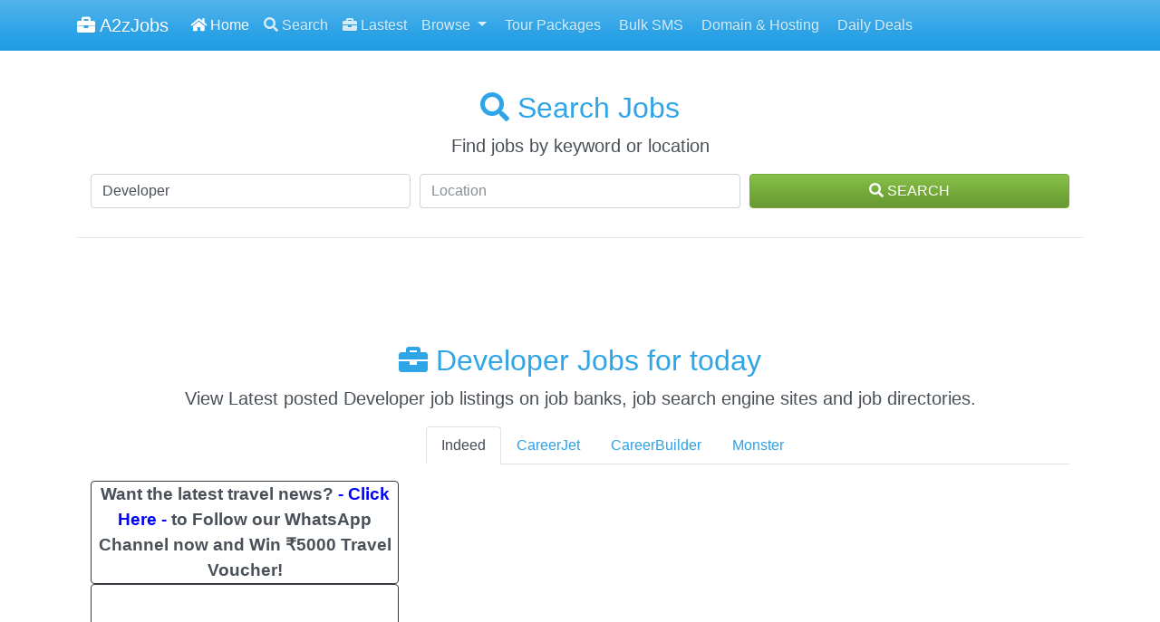

--- FILE ---
content_type: text/html; charset=UTF-8
request_url: https://www.a2zjobs.in/CH/
body_size: 15855
content:
<!DOCTYPE html>
<html lang="en">
    <head>
    <base href="https://www.a2zjobs.in" />
    <meta http-equiv="Content-Type" content="text/html; charset=UTF-8">
    <meta charset="utf-8">
	<meta name="robots" content="all">
    <meta name="viewport" content="width=device-width, initial-scale=1.0">
    <meta name="description" content="A2zJobs is an automatic job search engine and aggregator thats find all the latest jobs on all major job sites. Job search made simple with A2zJobs - Developer Jobs - Switzerland"  />
    <title>Developer Jobs - Jobs search engine Switzerland</title>
        <link id="theme_switcher" href="https://www.a2zjobs.in/assets/themes/cerulean/bootstrap.min.css" rel="stylesheet">
        <link href="https://www.a2zjobs.in/assets/css/app.css" rel="stylesheet">
    <link rel="stylesheet" href="https://use.fontawesome.com/releases/v5.6.3/css/all.css" integrity="sha384-UHRtZLI+pbxtHCWp1t77Bi1L4ZtiqrqD80Kn4Z8NTSRyMA2Fd33n5dQ8lWUE00s/" crossorigin="anonymous">
    <script src="https://www.a2zjobs.in/assets/js/jquery.min.js" type="d06f4972a569518dc2c98d22-text/javascript"></script>
    <script type="d06f4972a569518dc2c98d22-text/javascript" src="https://www.a2zjobs.in/assets/js/spin.min.js"></script>
    <script type="d06f4972a569518dc2c98d22-text/javascript" src="https://www.a2zjobs.in/assets/js/iosOverlay.js"></script>
    <script type="d06f4972a569518dc2c98d22-text/javascript" src="https://gdc.indeed.com/ads/apiresults.js"></script>
    <!-- Favorite and ios icons -->
    <link rel="shortcut icon" href="https://www.a2zjobs.in/assets/img/ico/favicon.ico">
    <link rel="apple-touch-icon" href="https://www.a2zjobs.in/assets/img/ico/icon.png" />
    <link rel="apple-touch-icon" sizes="72x72" href="https://www.a2zjobs.in/assets/img/ico/icon-72.png" />
    <link rel="apple-touch-icon" sizes="114x114" href="https://www.a2zjobs.in/assets/img/ico/icon2x.png" />
    <link rel="apple-touch-icon" sizes="144x144" href="https://www.a2zjobs.in/assets/img/ico/icon-722x.png" />

    <meta property="og:title" content="Best Free Job Search Engine of India"/>
    <meta property="og:description" content="Start Your Job Search With millions of Jobs From All Over The Web! Search Faster, Better & Smarter at A2zJobs" />
    <meta property="og:url" content=" https://www.a2zjobs.in" />
    <meta property="og:site_name" content="A2zJobs"/>
    <meta property="og:image" content="http://www.a2zjobs.in/job-search.jpg" />
    <meta property="og:image:secure_url" content="https://www.a2zjobs.in/job-search.jpg" />
    <meta property="og:image:type" content="image/jpeg" />
    <meta property="og:image:width" content="400" />
    <meta property="og:image:height" content="266" />
    <meta property="og:type" content="website"/>
    
<script type="d06f4972a569518dc2c98d22-text/javascript">
  (function(i,s,o,g,r,a,m){i['GoogleAnalyticsObject']=r;i[r]=i[r]||function(){
  (i[r].q=i[r].q||[]).push(arguments)},i[r].l=1*new Date();a=s.createElement(o),
  m=s.getElementsByTagName(o)[0];a.async=1;a.src=g;m.parentNode.insertBefore(a,m)
  })(window,document,'script','//www.google-analytics.com/analytics.js','ga');

  ga('create', 'UA-27569841-5', 'auto');
  ga('send', 'pageview');

</script>

</head>
<body data-spy="scroll" data-target=".navbar" >

<nav class="navbar navbar-expand-lg fixed-top navbar-dark bg-primary">
        <div class="container">
		   <a class="navbar-brand" href="https://www.a2zjobs.in"><i class="fa fa-briefcase"></i> A2zJobs</a>

              <!-- Brand and toggle get grouped for better mobile display -->
                <button type="button" class="navbar-toggler" data-toggle="collapse" data-target=".navbar-ex1-collapse" aria-label="Toggle navigation">
					  <span class="navbar-toggler-icon"></span>
                </button>
              <!-- Collect the nav links, forms, and other content for toggling -->
            <div class="collapse navbar-collapse navbar-ex1-collapse">
                <ul class="navbar-nav">
                    <li class="nav-item active"><a class="nav-link" href="https://www.a2zjobs.in"><i class="fa fa-home"></i> Home</a></li>
                    <li class="nav-item"><a class="nav-link" href="https://www.a2zjobs.in/CH/#search"><i class="fas fa-search"></i> Search</a></li>
                    <li class="nav-item"><a class="nav-link" href="#jobresults"><i class="fa fa-briefcase"></i> Lastest</a></li>
                    <li class="nav-item dropdown">
                        <a href="#" class="nav-link dropdown-toggle" data-toggle="dropdown">Browse <span class="caret"></span></a>
                        <div class="dropdown-menu" aria-labelledby="browse">

							<a class="dropdown-item" href="https://www.a2zjobs.in/CH/#browse"><i class="fa fa-th-large"></i> Browse</a>
							<div class="dropdown-divider"></div>
							<a class="dropdown-item" href="https://www.a2zjobs.in/CH/#categories"><i class="fa fa-th-large"></i> Categories</a>							<a class="dropdown-item" href="https://www.a2zjobs.in/CH/#locations"><i class="fas fa-map-marker-alt"></i> Locations</a>
                        </div>
                    </li>
                    <li class="nav-item"><a class="nav-link" href="https://travelfromindia.com/category/tour-packages" data-toggle="modal" target="_new"><i class="fa fa-info-sign"></i> Tour Packages</a></li>
                    <li class="nav-item"><a class="nav-link" href="https://smspack.net/" data-toggle="modal" target="_new"><i class="fa fa-info-sign"></i> Bulk SMS</a></li>
                    <li class="nav-item"><a class="nav-link" href="https://fasttreck.com/" data-toggle="modal" target="_new"><i class="fa fa-info-sign"></i> Domain & Hosting</a></li>
                    <li class="nav-item"><a class="nav-link" href="https://savefree.in/" data-toggle="modal" target="_new"><i class="fa fa-info-sign"></i> Daily Deals</a></li>
                </ul>



                <ul class="nav navbar-nav ml-auto">
	                
               		 
                                    </ul>



            </div>
            <!-- /.navbar-collapse -->
        </div>
    </nav>
        
	
	<div class="container">
	
    <!-- SEARCHBOX -->
    <section id="search">
            <div class="row">
				<div class="col-lg-12 text-center">
					<h2><i class="fa fa-search"></i> Search Jobs</h2>
					<p class="lead"> Find jobs by keyword or location </p>
					<!-- search form -->
					<div class="col-sm-12 col-lg-12">

							<form role="form" action="">
							<div class="form-row">

							  <div class="form-group col-md-4">
								<input type="text" class="form-control input-lg" name="keyword" value="Developer" id="q" placeholder="Search">
							  </div>

							  <div class="form-group col-md-4">
								<input type="text" class="form-control input-lg" name="job_location" value="" id="loc" placeholder="Location">
							  </div>

							  <div class="form-group col-md-4">
							  <button type="submit" class="btn btn-success btn-block"><i class="fas fa-search"></i> SEARCH</button>
							  </div>


							  </div>
							</form>
							<!-- /search form -->

					</div>
					<hr>
				
			</div>
        </div>
    </section>
    <!-- / SEARCHBOX -->


    <!--  SEARCHRESULTS -->
    <section id="jobresults" class="results">
        <div class="container">
            <div class="row">
                <div class="page-header text-center col-sm-12 col-lg-12">

                    <h2><i class="fa fa-briefcase"></i> Developer Jobs for today </h2>

                    <p class="lead">View Latest posted Developer job listings on job banks, job search engine sites and job directories.</p>
                </div>
            </div>


            
    
                            

					<div class="row">

	   					<!-- SIDEBAR -->					
						<div class="col-md-4 float-right" id="sidebar">


    <!-- SALARY CHECK WIDGET-->
		

<div class="card border-dark mb-12 d-none d-lg-block sidebar-element">
<div align="center"><big><b>Want the latest travel news? <a target="_blank" href="https://whatsapp.com/channel/0029VbBJBQP1t90iGsftWS2J"><font color="blue">- Click Here -</font></a> to Follow our WhatsApp Channel now and Win ₹5000 Travel Voucher!</b></big></div>
</div>

		    <!-- / SALARY CHECK WIDGET-->

    <!-- ADS -->
    <div class="card border-dark col-lg-12 text-center sticky d-none d-sm-block">
			<div align="center"><big><b>Join our WhatsApp Community to receive travel deals, free stays, and special offers! <a target="_blank" href="https://chat.whatsapp.com/Iduu1ZqJnFqLeeO1VEOYYZ"><font color="blue">- Join Now -</font></a></b></big></div>
    </div>
    <!-- / ADS-->


						</div>
	   					<!-- / SIDEBAR -->	


			<!-- SEARCH ITEMS-->

					<div class="tabbable col-md-8" id="myTabs">
                      <ul class="nav nav-tabs">
                                                <li class="nav-item">
							<a class="nav-link" href="#tab0" data-toggle="tab" title="Indeed">Indeed</a>
						</li>
                                                <li class="nav-item">
							<a class="nav-link" href="#tab1" data-toggle="tab" title="CareerJet">CareerJet</a>
						</li>
                                                <li class="nav-item">
							<a class="nav-link" href="#tab2" data-toggle="tab" title="CareerBuilder">CareerBuilder</a>
						</li>
                                                <li class="nav-item">
							<a class="nav-link" href="#tab3" data-toggle="tab" title="Monster">Monster</a>
						</li>
                                              </ul>
                    <div class="tab-content">
                                                <div role="tabpanel" class="tab-pane" id="tab0"></div>
                                                <div role="tabpanel" class="tab-pane" id="tab1"></div>
                                                <div role="tabpanel" class="tab-pane" id="tab2"></div>
                                                <div role="tabpanel" class="tab-pane" id="tab3"></div>
                                            </div>
                </div>
                <script type="d06f4972a569518dc2c98d22-text/javascript">
                    var opts = {
                        lines: 13, // The number of lines to draw
                        length: 11, // The length of each line
                        width: 5, // The line thickness
                        radius: 17, // The radius of the inner circle
                        corners: 1, // Corner roundness (0..1)
                        rotate: 0, // The rotation offset
                        color: '#FFF', // #rgb or #rrggbb
                        speed: 1, // Rounds per second
                        trail: 60, // Afterglow percentage
                        shadow: false, // Whether to render a shadow
                        hwaccel: false, // Whether to use hardware acceleration
                        className: 'spinner', // The CSS class to assign to the spinner
                        zIndex: 2e9, // The z-index (defaults to 2000000000)
                        top: 'auto', // Top position relative to parent in px
                        left: 'auto' // Left position relative to parent in px
                    };
                    var target = document.createElement("div");
                    document.body.appendChild(target);
                    var spinner = new Spinner(opts).spin(target);
                    var overlay = iosOverlay({
                        text: "Loading",
                        spinner: spinner
                    });

                    var numfeed = 4;
                                            if ( --numfeed == 0 ){
                                overlay.hide();
                            }
                                                    try{
                                var div = document.createElement("div");
                                div_innerHTML = '<a class="jobtitle" href="https://jobviewtrack.com/v2/[base64]" rel="nofollow" target="_blank"  >Expert Data Virtualization</a>';
                                var timestamp = new Date('Thu, 29 Jan 2026 08:47:24 GMT').getDate();
                                div_innerHTML += '<p class="clearfix source"><span class="badge badge-pill badge-success"> CareerJet</span> <i class="far fa-clock"></i> Published on <span class="realdate">Thu, 29 Jan 2026 08:47:24 GMT</span></p>';
                                                                div_innerHTML += "<p>©e en production sur Denodo.   Certification Denodo (<b>Developer</b> et/ou Administrator) fortement apprÃ©ciÃ©e.   CompÃ©tences techniques...</p><hr/>";
                                div.innerHTML = div_innerHTML;
                                jQuery(div).appendTo('#tab1');
                                
                            } catch(e){
                                console.log && console.log(e);
                            }
                                                        try{
                                var div = document.createElement("div");
                                div_innerHTML = '<a class="jobtitle" href="https://jobviewtrack.com/v2/[base64]" rel="nofollow" target="_blank"  >Android Engineer</a>';
                                var timestamp = new Date('Thu, 29 Jan 2026 08:40:23 GMT').getDate();
                                div_innerHTML += '<p class="clearfix source"><span class="badge badge-pill badge-success"> CareerJet</span> <i class="far fa-clock"></i> Published on <span class="realdate">Thu, 29 Jan 2026 08:40:23 GMT</span></p>';
                                                                div_innerHTML += "<p>Als Android <b>Developer</b> bist du zusammen mit deinen Mitstreiter:innen verantwortlich für alles... Technologien der Android-Welt. Wir suchen erfahrene <b>Developer</b>, die sich bereits in der Android Welt auskennen und für die «Shared...</p><hr/>";
                                div.innerHTML = div_innerHTML;
                                jQuery(div).appendTo('#tab1');
                                
                            } catch(e){
                                console.log && console.log(e);
                            }
                                                        try{
                                var div = document.createElement("div");
                                div_innerHTML = '<a class="jobtitle" href="https://jobviewtrack.com/v2/[base64]" rel="nofollow" target="_blank"  >IT Software Developer .NET / C# m/w (80-100%)</a>';
                                var timestamp = new Date('Thu, 29 Jan 2026 08:35:46 GMT').getDate();
                                div_innerHTML += '<p class="clearfix source"><span class="badge badge-pill badge-success"> CareerJet</span> <i class="far fa-clock"></i> Published on <span class="realdate">Thu, 29 Jan 2026 08:35:46 GMT</span></p>';
                                                                div_innerHTML += "<p>Im Auftrag eines Kunden suchen wir einen Software <b>Developer</b> im .Net und C# Umfeld. Die Unternehmung ist im Online...</p><hr/>";
                                div.innerHTML = div_innerHTML;
                                jQuery(div).appendTo('#tab1');
                                
                            } catch(e){
                                console.log && console.log(e);
                            }
                                                        try{
                                var div = document.createElement("div");
                                div_innerHTML = '<a class="jobtitle" href="https://jobviewtrack.com/v2/[base64]" rel="nofollow" target="_blank"  >SAP Senior S/4HANA Entwickler / Developer (w/m/d)</a>';
                                var timestamp = new Date('Thu, 29 Jan 2026 07:14:32 GMT').getDate();
                                div_innerHTML += '<p class="clearfix source"><span class="badge badge-pill badge-success"> CareerJet</span> <i class="far fa-clock"></i> Published on <span class="realdate">Thu, 29 Jan 2026 07:14:32 GMT</span></p>';
                                                                div_innerHTML += "<p>Empowering you – to ignite your passion for technology!   Als Teil der globalen NTT DATA Gruppe, einem der Top IT-Dienstleister weltweit, stehen wir für unser offenes und nachhaltiges Handeln. Mehr als 16.700 Mitarbeitende aus über 90 Natio...</p><hr/>";
                                div.innerHTML = div_innerHTML;
                                jQuery(div).appendTo('#tab1');
                                
                            } catch(e){
                                console.log && console.log(e);
                            }
                                                        try{
                                var div = document.createElement("div");
                                div_innerHTML = '<a class="jobtitle" href="https://jobviewtrack.com/v2/[base64]" rel="nofollow" target="_blank"  >Lead Developer Digital Health (all genders)</a>';
                                var timestamp = new Date('Thu, 29 Jan 2026 06:38:45 GMT').getDate();
                                div_innerHTML += '<p class="clearfix source"><span class="badge badge-pill badge-success"> CareerJet</span> <i class="far fa-clock"></i> Published on <span class="realdate">Thu, 29 Jan 2026 06:38:45 GMT</span></p>';
                                                                div_innerHTML += "<p>    Degree in computer science or comparable qualification and practical experience as Lead <b>Developer</b> or Senior Software Engineer...</p><hr/>";
                                div.innerHTML = div_innerHTML;
                                jQuery(div).appendTo('#tab1');
                                
                            } catch(e){
                                console.log && console.log(e);
                            }
                                                        try{
                                var div = document.createElement("div");
                                div_innerHTML = '<a class="jobtitle" href="https://jobviewtrack.com/v2/[base64]" rel="nofollow" target="_blank"  >Technical Specialist Purity & Cleaning</a>';
                                var timestamp = new Date('Thu, 29 Jan 2026 06:37:09 GMT').getDate();
                                div_innerHTML += '<p class="clearfix source"><span class="badge badge-pill badge-success"> CareerJet</span> <i class="far fa-clock"></i> Published on <span class="realdate">Thu, 29 Jan 2026 06:37:09 GMT</span></p>';
                                                                div_innerHTML += "<p>, VAT has grown to become the leading international <b>developer</b>, manufacturer and supplier of high-performance high-end vacuum...</p><hr/>";
                                div.innerHTML = div_innerHTML;
                                jQuery(div).appendTo('#tab1');
                                
                            } catch(e){
                                console.log && console.log(e);
                            }
                                                        try{
                                var div = document.createElement("div");
                                div_innerHTML = '<a class="jobtitle" href="https://jobviewtrack.com/v2/[base64]" rel="nofollow" target="_blank"  >Senior ProServe Cloud Architect, Healthcare and Life Sciences (HCLS) , HCLS, AWSI Sales</a>';
                                var timestamp = new Date('Thu, 29 Jan 2026 06:36:00 GMT').getDate();
                                div_innerHTML += '<p class="clearfix source"><span class="badge badge-pill badge-success"> CareerJet</span> <i class="far fa-clock"></i> Published on <span class="realdate">Thu, 29 Jan 2026 06:36:00 GMT</span></p>';
                                                                div_innerHTML += "<p> Solutions Architect - Professional, and AWS Certified Generative AI <b>Developer</b> - Professional or AWS Certified Machine Learning...</p><hr/>";
                                div.innerHTML = div_innerHTML;
                                jQuery(div).appendTo('#tab1');
                                
                            } catch(e){
                                console.log && console.log(e);
                            }
                                                        try{
                                var div = document.createElement("div");
                                div_innerHTML = '<a class="jobtitle" href="https://jobviewtrack.com/v2/[base64]" rel="nofollow" target="_blank"  >Technical Architect Digital Health</a>';
                                var timestamp = new Date('Thu, 29 Jan 2026 06:34:05 GMT').getDate();
                                div_innerHTML += '<p class="clearfix source"><span class="badge badge-pill badge-success"> CareerJet</span> <i class="far fa-clock"></i> Published on <span class="realdate">Thu, 29 Jan 2026 06:34:05 GMT</span></p>';
                                                                div_innerHTML += "<p>.    VOTRE PROFIL    Diplôme en informatique ou qualification équivalente et expérience pratique en tant que Lead <b>Developer</b> ou architecte...</p><hr/>";
                                div.innerHTML = div_innerHTML;
                                jQuery(div).appendTo('#tab1');
                                
                            } catch(e){
                                console.log && console.log(e);
                            }
                                                        try{
                                var div = document.createElement("div");
                                div_innerHTML = '<a class="jobtitle" href="https://jobviewtrack.com/v2/[base64]" rel="nofollow" target="_blank"  >Platform Consultant LowCode-BPMN-AI</a>';
                                var timestamp = new Date('Thu, 29 Jan 2026 06:29:10 GMT').getDate();
                                div_innerHTML += '<p class="clearfix source"><span class="badge badge-pill badge-success"> CareerJet</span> <i class="far fa-clock"></i> Published on <span class="realdate">Thu, 29 Jan 2026 06:29:10 GMT</span></p>';
                                                                div_innerHTML += "<p>, and interoperability.  Mandatory certifications: Mendix Rapid <b>Developer</b>, n8n Level 1 Certification, OutSystems Associate <b>Developer</b>...</p><hr/>";
                                div.innerHTML = div_innerHTML;
                                jQuery(div).appendTo('#tab1');
                                
                            } catch(e){
                                console.log && console.log(e);
                            }
                                                        try{
                                var div = document.createElement("div");
                                div_innerHTML = '<a class="jobtitle" href="https://jobviewtrack.com/v2/[base64]" rel="nofollow" target="_blank"  >Application Developer Java 80 - 100%</a>';
                                var timestamp = new Date('Thu, 29 Jan 2026 05:45:38 GMT').getDate();
                                div_innerHTML += '<p class="clearfix source"><span class="badge badge-pill badge-success"> CareerJet</span> <i class="far fa-clock"></i> Published on <span class="realdate">Thu, 29 Jan 2026 05:45:38 GMT</span></p>';
                                                                div_innerHTML += "<p>!   Senden   Die E-Mail wurde erfolgreich versendet   Fehler beim Senden einer E-Mail   Application <b>Developer</b> Java 80 - 100... und hilf uns, weiterhin Kundenerlebnisse zu schaffen! Ein Job bei Fust, und es läuft!   Application <b>Developer</b> Java 80 - 100...</p><hr/>";
                                div.innerHTML = div_innerHTML;
                                jQuery(div).appendTo('#tab1');
                                
                            } catch(e){
                                console.log && console.log(e);
                            }
                                                        try{
                                var div = document.createElement("div");
                                div_innerHTML = '<a class="jobtitle" href="https://jobviewtrack.com/v2/[base64]" rel="nofollow" target="_blank"  >Business Developer Value Added Services (w/​m/​d)</a>';
                                var timestamp = new Date('Thu, 29 Jan 2026 05:09:05 GMT').getDate();
                                div_innerHTML += '<p class="clearfix source"><span class="badge badge-pill badge-success"> CareerJet</span> <i class="far fa-clock"></i> Published on <span class="realdate">Thu, 29 Jan 2026 05:09:05 GMT</span></p>';
                                                                div_innerHTML += "<p>Unsere Kund*innen buchen jedes Jahr bei zahlreichen Produkten eine Versicherung oder Garantieerweiterung dazu, damit sie im Schadensfall gut abgesichert sind. Eine attraktive Preisgestaltung, ein innovatives Dienstleistungsangebot sowie ein...</p><hr/>";
                                div.innerHTML = div_innerHTML;
                                jQuery(div).appendTo('#tab1');
                                
                            } catch(e){
                                console.log && console.log(e);
                            }
                                                        try{
                                var div = document.createElement("div");
                                div_innerHTML = '<a class="jobtitle" href="https://jobviewtrack.com/v2/[base64]" rel="nofollow" target="_blank"  >Software Engineer – 3D ArcGIS Maps SDK for JavaScript</a>';
                                var timestamp = new Date('Thu, 29 Jan 2026 04:47:31 GMT').getDate();
                                div_innerHTML += '<p class="clearfix source"><span class="badge badge-pill badge-success"> CareerJet</span> <i class="far fa-clock"></i> Published on <span class="realdate">Thu, 29 Jan 2026 04:47:31 GMT</span></p>';
                                                                div_innerHTML += "<p> a skilled software engineer on our Experience team with a strong focus on 3D <b>developer</b> and user experience. As a JavaScript.../TypeScript <b>developer</b>, you can expect to work on designing and building software that is both easy to use and expressive, enabling...</p><hr/>";
                                div.innerHTML = div_innerHTML;
                                jQuery(div).appendTo('#tab1');
                                
                            } catch(e){
                                console.log && console.log(e);
                            }
                                                        try{
                                var div = document.createElement("div");
                                div_innerHTML = '<a class="jobtitle" href="https://jobviewtrack.com/v2/[base64]" rel="nofollow" target="_blank"  >Automation Tech Consultant UiPath (all genders)</a>';
                                var timestamp = new Date('Thu, 29 Jan 2026 04:16:18 GMT').getDate();
                                div_innerHTML += '<p class="clearfix source"><span class="badge badge-pill badge-success"> CareerJet</span> <i class="far fa-clock"></i> Published on <span class="realdate">Thu, 29 Jan 2026 04:16:18 GMT</span></p>';
                                                                div_innerHTML += "<p> and either German (C1) or French (C1) depending on location.    A plus  UiPath Automation <b>Developer</b> Professional or Automation Business...</p><hr/>";
                                div.innerHTML = div_innerHTML;
                                jQuery(div).appendTo('#tab1');
                                
                            } catch(e){
                                console.log && console.log(e);
                            }
                                                        try{
                                var div = document.createElement("div");
                                div_innerHTML = '<a class="jobtitle" href="https://jobviewtrack.com/v2/[base64]" rel="nofollow" target="_blank"  >Lead Developer Digital Health (all genders)</a>';
                                var timestamp = new Date('Thu, 29 Jan 2026 03:45:23 GMT').getDate();
                                div_innerHTML += '<p class="clearfix source"><span class="badge badge-pill badge-success"> CareerJet</span> <i class="far fa-clock"></i> Published on <span class="realdate">Thu, 29 Jan 2026 03:45:23 GMT</span></p>';
                                                                div_innerHTML += "<p> Qualifikation sowie praktische Erfahrung als Lead <b>Developer</b> oder Senior Software Engineer  Expertenwissen in Java; jede weitere...</p><hr/>";
                                div.innerHTML = div_innerHTML;
                                jQuery(div).appendTo('#tab1');
                                
                            } catch(e){
                                console.log && console.log(e);
                            }
                                                        try{
                                var div = document.createElement("div");
                                div_innerHTML = '<a class="jobtitle" href="https://jobviewtrack.com/v2/[base64]" rel="nofollow" target="_blank"  >Snowflake Data Architect (all genders)</a>';
                                var timestamp = new Date('Thu, 29 Jan 2026 03:36:29 GMT').getDate();
                                div_innerHTML += '<p class="clearfix source"><span class="badge badge-pill badge-success"> CareerJet</span> <i class="far fa-clock"></i> Published on <span class="realdate">Thu, 29 Jan 2026 03:36:29 GMT</span></p>';
                                                                div_innerHTML += "<p> aktiv mit - als Architect, Lead <b>Developer</b> oder Product Owner.  Aktiv im Presales mitwirken: In Angeboten...</p><hr/>";
                                div.innerHTML = div_innerHTML;
                                jQuery(div).appendTo('#tab1');
                                
                            } catch(e){
                                console.log && console.log(e);
                            }
                                                        try{
                                var div = document.createElement("div");
                                div_innerHTML = '<a class="jobtitle" href="https://jobviewtrack.com/v2/[base64]" rel="nofollow" target="_blank"  >SAP Entwickler / Developer (w/m/d)</a>';
                                var timestamp = new Date('Thu, 29 Jan 2026 03:31:06 GMT').getDate();
                                div_innerHTML += '<p class="clearfix source"><span class="badge badge-pill badge-success"> CareerJet</span> <i class="far fa-clock"></i> Published on <span class="realdate">Thu, 29 Jan 2026 03:31:06 GMT</span></p>';
                                                                div_innerHTML += "<p>Empowering you – to ignite your passio for technology!   Als Teil der globalen NTT DATA Gruppe, einem der Top IT-Dienstleister weltweit, stehen wir für unser offenes und nachhaltiges Handeln. Mehr als 16.700 Mitarbeitende aus über 90 Nation...</p><hr/>";
                                div.innerHTML = div_innerHTML;
                                jQuery(div).appendTo('#tab1');
                                
                            } catch(e){
                                console.log && console.log(e);
                            }
                                                        try{
                                var div = document.createElement("div");
                                div_innerHTML = '<a class="jobtitle" href="https://jobviewtrack.com/v2/[base64]" rel="nofollow" target="_blank"  >Lead Developer SAP Integration 80-100% (w/m/d)</a>';
                                var timestamp = new Date('Thu, 29 Jan 2026 03:21:20 GMT').getDate();
                                div_innerHTML += '<p class="clearfix source"><span class="badge badge-pill badge-success"> CareerJet</span> <i class="far fa-clock"></i> Published on <span class="realdate">Thu, 29 Jan 2026 03:21:20 GMT</span></p>';
                                                                div_innerHTML += "<p> <b>Developer</b> SAP Integration Development» arbeitest du aktiv in komplexen und anspruchsvollen Projekten. Du übernimmst den Lead für...</p><hr/>";
                                div.innerHTML = div_innerHTML;
                                jQuery(div).appendTo('#tab1');
                                
                            } catch(e){
                                console.log && console.log(e);
                            }
                                                        try{
                                var div = document.createElement("div");
                                div_innerHTML = '<a class="jobtitle" href="https://jobviewtrack.com/v2/[base64]" rel="nofollow" target="_blank"  >Stage Business Developer</a>';
                                var timestamp = new Date('Thu, 29 Jan 2026 02:53:33 GMT').getDate();
                                div_innerHTML += '<p class="clearfix source"><span class="badge badge-pill badge-success"> CareerJet</span> <i class="far fa-clock"></i> Published on <span class="realdate">Thu, 29 Jan 2026 02:53:33 GMT</span></p>';
                                                                div_innerHTML += "<p>Job Description:   Sous la supervision d\'un responsable commercial, vous participerez activement au dÃ©veloppement commercial de l\'entreprise et Ã la croissance d\'un portefeuille de clients potentiels.   Ã ce titre, vos missions seront not...</p><hr/>";
                                div.innerHTML = div_innerHTML;
                                jQuery(div).appendTo('#tab1');
                                
                            } catch(e){
                                console.log && console.log(e);
                            }
                                                        try{
                                var div = document.createElement("div");
                                div_innerHTML = '<a class="jobtitle" href="https://jobviewtrack.com/v2/[base64]" rel="nofollow" target="_blank"  >Microsoft Dynamics CRM Developer (all genders)</a>';
                                var timestamp = new Date('Thu, 29 Jan 2026 01:10:13 GMT').getDate();
                                div_innerHTML += '<p class="clearfix source"><span class="badge badge-pill badge-success"> CareerJet</span> <i class="far fa-clock"></i> Published on <span class="realdate">Thu, 29 Jan 2026 01:10:13 GMT</span></p>';
                                                                div_innerHTML += "<p>adesso steht für IT-Exzellenz und damit auch für exzellente Entwicklungsmöglichkeiten für alle adessi. Wir wachsen gemeinsam und lernen voneinander - an unseren Projekten, im Team und mit herausragenden Trainingsangeboten. Wir haben IT im H...</p><hr/>";
                                div.innerHTML = div_innerHTML;
                                jQuery(div).appendTo('#tab1');
                                
                            } catch(e){
                                console.log && console.log(e);
                            }
                                                        try{
                                var div = document.createElement("div");
                                div_innerHTML = '<a class="jobtitle" href="https://jobviewtrack.com/v2/[base64]" rel="nofollow" target="_blank"  >Senior Consultant ServiceNow (all genders)</a>';
                                var timestamp = new Date('Thu, 29 Jan 2026 00:35:09 GMT').getDate();
                                div_innerHTML += '<p class="clearfix source"><span class="badge badge-pill badge-success"> CareerJet</span> <i class="far fa-clock"></i> Published on <span class="realdate">Thu, 29 Jan 2026 00:35:09 GMT</span></p>';
                                                                div_innerHTML += "<p> Implementation Specialist (z.B. ITSM, CSM, FSM, SIR, IRM/GRC) oder Certified Application <b>Developer</b>  Technisches Wissen: Sehr gute...</p><hr/>";
                                div.innerHTML = div_innerHTML;
                                jQuery(div).appendTo('#tab1');
                                
                            } catch(e){
                                console.log && console.log(e);
                            }
                                                        try{
                                var div = document.createElement("div");
                                div_innerHTML = '<a class="jobtitle" href="https://jobviewtrack.com/v2/[base64]" rel="nofollow" target="_blank"  >Senior Fullstack Developer (80-100%)</a>';
                                var timestamp = new Date('Thu, 29 Jan 2026 00:25:44 GMT').getDate();
                                div_innerHTML += '<p class="clearfix source"><span class="badge badge-pill badge-success"> CareerJet</span> <i class="far fa-clock"></i> Published on <span class="realdate">Thu, 29 Jan 2026 00:25:44 GMT</span></p>';
                                                                div_innerHTML += "<p> them to grow with their ideas. Come and shape the future of finance with us.   Senior Fullstack <b>Developer</b> (80-100... where hands-on development and technical leadership go hand in hand? We are looking for a Senior Fullstack <b>Developer</b> to join the...</p><hr/>";
                                div.innerHTML = div_innerHTML;
                                jQuery(div).appendTo('#tab1');
                                
                            } catch(e){
                                console.log && console.log(e);
                            }
                                                        try{
                                var div = document.createElement("div");
                                div_innerHTML = '<a class="jobtitle" href="https://jobviewtrack.com/v2/[base64]" rel="nofollow" target="_blank"  >Developer Avaloq Modules</a>';
                                var timestamp = new Date('Wed, 28 Jan 2026 23:46:43 GMT').getDate();
                                div_innerHTML += '<p class="clearfix source"><span class="badge badge-pill badge-success"> CareerJet</span> <i class="far fa-clock"></i> Published on <span class="realdate">Wed, 28 Jan 2026 23:46:43 GMT</span></p>';
                                                                div_innerHTML += "<p> in Zurich. We are looking for an IT <b>developer</b> (m, w, d) as <b>Developer</b> Avaloq Modules Aufgaben Participation in projects with the... submitted change requests from a <b>developer</b> perspective / Coordination activities in cross-divisional projects / Creation...</p><hr/>";
                                div.innerHTML = div_innerHTML;
                                jQuery(div).appendTo('#tab1');
                                
                            } catch(e){
                                console.log && console.log(e);
                            }
                                                        try{
                                var div = document.createElement("div");
                                div_innerHTML = '<a class="jobtitle" href="https://jobviewtrack.com/v2/[base64]" rel="nofollow" target="_blank"  >Senior Software Developer (m/w/d)</a>';
                                var timestamp = new Date('Wed, 28 Jan 2026 23:42:57 GMT').getDate();
                                div_innerHTML += '<p class="clearfix source"><span class="badge badge-pill badge-success"> CareerJet</span> <i class="far fa-clock"></i> Published on <span class="realdate">Wed, 28 Jan 2026 23:42:57 GMT</span></p>';
                                                                div_innerHTML += "<p>Im Zentrum der Arbeit von unserem Partner stehen oftmals Technologie und Programmiersprachen – trotzdem haben sie nicht vergessen, dass die Welt nicht nur aus Bits & Bytes besteht. Die Firma legt Wert darauf, die Sprache der Kunden zu sprec...</p><hr/>";
                                div.innerHTML = div_innerHTML;
                                jQuery(div).appendTo('#tab1');
                                
                            } catch(e){
                                console.log && console.log(e);
                            }
                                                        try{
                                var div = document.createElement("div");
                                div_innerHTML = '<a class="jobtitle" href="https://jobviewtrack.com/v2/[base64]" rel="nofollow" target="_blank"  >Full Stack Developer .NET C# / Angular</a>';
                                var timestamp = new Date('Wed, 28 Jan 2026 23:40:25 GMT').getDate();
                                div_innerHTML += '<p class="clearfix source"><span class="badge badge-pill badge-success"> CareerJet</span> <i class="far fa-clock"></i> Published on <span class="realdate">Wed, 28 Jan 2026 23:40:25 GMT</span></p>';
                                                                div_innerHTML += "<p> <b>Developer</b> to join our web development team. The ideal candidate will have experience in creating high-quality, innovative...</p><hr/>";
                                div.innerHTML = div_innerHTML;
                                jQuery(div).appendTo('#tab1');
                                
                            } catch(e){
                                console.log && console.log(e);
                            }
                                                        try{
                                var div = document.createElement("div");
                                div_innerHTML = '<a class="jobtitle" href="https://jobviewtrack.com/v2/[base64]" rel="nofollow" target="_blank"  >Business Development Representative - DACH - 100% Provision - Remote</a>';
                                var timestamp = new Date('Wed, 28 Jan 2026 23:38:16 GMT').getDate();
                                div_innerHTML += '<p class="clearfix source"><span class="badge badge-pill badge-success"> CareerJet</span> <i class="far fa-clock"></i> Published on <span class="realdate">Wed, 28 Jan 2026 23:38:16 GMT</span></p>';
                                                                div_innerHTML += "<p>.   Zur Verstärkung unseres Teams suchen wir ab sofort motivierte Business <b>Developer</b> mit Deutsch als Muttersprache für den DACH-Raum...</p><hr/>";
                                div.innerHTML = div_innerHTML;
                                jQuery(div).appendTo('#tab1');
                                
                            } catch(e){
                                console.log && console.log(e);
                            }
                                                        if ( --numfeed == 0 ){
                                overlay.hide();
                            }
                        							$.ajax({
								dataType: "json",
								url : "https://www.a2zjobs.in/api/parse-careerbuilder.php?keyword=Developer&loc=",
								success : function(result){
									if (result.length > 0)
									{
										$.each(result, function(i, entry){
											var div = document.createElement("div");
											div_innerHTML = '<a class="jobtitle" href="' + entry.link + '" target="_blank" rel="nofollow">' + entry.title + '</a>' + '';
											var timestamp = new Date(entry.date).getDate();
											div_innerHTML += '<p class="clearfix source"><span class="badge badge-pill badge-success"> CareerBuilder</span> <i class="far fa-clock"></i> Published on <span class="realdate">' + entry.date + '</span></p>';
											div_innerHTML += '<p>' + entry.desc + '</p><hr/>';
											div.innerHTML = div_innerHTML;
											jQuery(div).appendTo('#tab2');
										});
										if (result.length == 0){
																						jQuery('#tab2').html( '<p class="no-jobs">No job listings match your search "Developer" on CareerBuilder</p>' );
										}
									}
									else 
									{
										jQuery('#tab2').html('<div><a href=\"https://www.a2zjobs.in/api/parse-careerbuilder.php?keyword=Developer&loc=\">CareerBuilder</a></div>');
									}
								}
							});
                            
                            if ( --numfeed == 0 ){
                                overlay.hide();
                            }
                    							$.ajax({
								dataType: "json",
								url : "https://www.a2zjobs.in/api/parse-monster.php?keyword=Developer&loc=",
								success : function(result){
									if (result.length > 0)
									{
										$.each(result, function(i, entry){
											var div = document.createElement("div");
											div_innerHTML = '<a class="jobtitle" href="' + entry.link + '" target="_blank" rel="nofollow">' + entry.title + '</a>' + '';
											var timestamp = new Date(entry.date).getDate();
											div_innerHTML += '<p class="clearfix source"><span class="badge badge-pill badge-success"> Monster</span> <i class="far fa-clock"></i> Published on <span class="realdate">' + entry.date + '</span></p>';
											div_innerHTML += '<p>' + entry.desc + '</p><hr/>';
											div.innerHTML = div_innerHTML;
											jQuery(div).appendTo('#tab3');
										});
										if (result.length == 0){
																						jQuery('#tab3').html( '<p class="no-jobs">No job listings match your search "Developer" on Monster</p>' );
										}
									}
									else 
									{
										jQuery('#tab3').html('<div><a href=\"https://www.a2zjobs.in/api/parse-monster.php?keyword=Developer&loc=\">Monster</a></div>');
									}
								}
							});
                            
                            if ( --numfeed == 0 ){
                                overlay.hide();
                            }
                                    </script>
                                <div class="col-md-12 text-center">
                    <div class="page-header page-header-custom">
                        <p><a class="btn btn-lg btn-success newsearch" href="https://www.a2zjobs.in/CH/#search"><i class="fa fa-search"></i> Start new search</a>    </p>



                    </div>
                </div>
            	        </div>
			<!-- /SEARCH ITEMS-->

        </div>
        <!-- / CONTAINER-->
    </section>
    <!-- / SEARCHRESULTS -->

    <!-- ADS -->
    <div class="col-lg-12 text-center">
			    </div>
    <!-- / ADS-->


	<!-- BROWSE --> 
    <section id="browse">
            <div class="row">
				<div class="col-lg-12 text-center">

	<h2><i class="fas fa-book-open"></i> Browse Job</h2>
	<p class="text-center lead">Search on popular job posting sites at once with just once search or browse jobs by category or location below.</p>


    <div class="col-lg-12">
	<ul class="nav nav-pills nav-fill navtop" role="tablist">
        <li class="nav-item">
            <a class="nav-link active" href="#categories" data-toggle="tab">Categories</a>
        </li>
        <li class="nav-item">
            <a class="nav-link" href="#locations" data-toggle="tab">Locations</a>
        </li>
    </ul>
    <div class="tab-content">
        <div class="tab-pane active" role="tabpanel" id="categories">

    <!-- CATEGORIES -->
            <div class="row multi-columns-row"><div class="col-xs-6 col-sm-4 col-lg-3"><ul class="list-group">
<li class="list-group-item">
<a href="https://www.a2zjobs.in/CH/+/Accounting#jobresults">Accounting</a></li>
<li class="list-group-item">
<a href="https://www.a2zjobs.in/CH/+/Arts#jobresults">Arts</a></li>
<li class="list-group-item">
<a href="https://www.a2zjobs.in/CH/+/Administrative#jobresults">Administrative</a></li>
<li class="list-group-item">
<a href="https://www.a2zjobs.in/CH/+/Advertising#jobresults">Advertising</a></li>
<li class="list-group-item">
<a href="https://www.a2zjobs.in/CH/+/Automotive#jobresults">Automotive</a></li>
<li class="list-group-item">
<a href="https://www.a2zjobs.in/CH/+/Banking#jobresults">Banking</a></li>
<li class="list-group-item">
<a href="https://www.a2zjobs.in/CH/+/Biotech#jobresults">Biotech</a></li>
<li class="list-group-item">
<a href="https://www.a2zjobs.in/CH/+/College#jobresults">College</a></li>
<li class="list-group-item">
<a href="https://www.a2zjobs.in/CH/+/Computer#jobresults">Computer</a></li>
<li class="list-group-item">
<a href="https://www.a2zjobs.in/CH/+/Construction#jobresults">Construction</a></li>
<li class="list-group-item">
<a href="https://www.a2zjobs.in/CH/+/Criminal-justice#jobresults">Criminal Justice</a></li>
<li class="list-group-item">
<a href="https://www.a2zjobs.in/CH/+/Counselling#jobresults">Counselling</a></li>
<li class="list-group-item">
<a href="https://www.a2zjobs.in/CH/+/Design#jobresults">Design</a></li>
<li class="list-group-item">
<a href="https://www.a2zjobs.in/CH/+/Education#jobresults">Education</a></li>
<li class="list-group-item">
<a href="https://www.a2zjobs.in/CH/+/Engineering#jobresults">Engineering</a></li>
<li class="list-group-item">
<a href="https://www.a2zjobs.in/CH/+/Electrical-engineering#jobresults">Electrical Engineering</a></li>
<li class="list-group-item">
<a href="https://www.a2zjobs.in/CH/+/Entertainment#jobresults">Entertainment</a></li>
<li class="list-group-item">
<a href="https://www.a2zjobs.in/CH/+/Entry-level#jobresults">Entry Level</a></li>
<li class="list-group-item">
<a href="https://www.a2zjobs.in/CH/+/Executive#jobresults">Executive</a></li>
<li class="list-group-item">
<a href="https://www.a2zjobs.in/CH/+/Finance#jobresults">Finance</a></li>
<li class="list-group-item">
<a href="https://www.a2zjobs.in/CH/+/Franchise#jobresults">Franchise</a></li>
</ul></div>
<div class="col-xs-6 col-sm-4 col-lg-3"><ul class="list-group">
<li class="list-group-item">
<a href="https://www.a2zjobs.in/CH/+/Federal#jobresults">Federal</a></li>
<li class="list-group-item">
<a href="https://www.a2zjobs.in/CH/+/Forensic-science#jobresults">Forensic science</a></li>
<li class="list-group-item">
<a href="https://www.a2zjobs.in/CH/+/General-labor#jobresults">General Labor</a></li>
<li class="list-group-item">
<a href="https://www.a2zjobs.in/CH/+/Graphic-designer#jobresults">Graphic Designer</a></li>
<li class="list-group-item">
<a href="https://www.a2zjobs.in/CH/+/Government#jobresults">Government</a></li>
<li class="list-group-item">
<a href="https://www.a2zjobs.in/CH/+/Grocery#jobresults">Grocery</a></li>
<li class="list-group-item">
<a href="https://www.a2zjobs.in/CH/+/Healthcare#jobresults">Healthcare</a></li>
<li class="list-group-item">
<a href="https://www.a2zjobs.in/CH/+/Hospitality#jobresults">Hospitality</a></li>
<li class="list-group-item">
<a href="https://www.a2zjobs.in/CH/+/Hvac#jobresults">HVAC</a></li>
<li class="list-group-item">
<a href="https://www.a2zjobs.in/CH/+/Human-resources#jobresults">Human Resources</a></li>
<li class="list-group-item">
<a href="https://www.a2zjobs.in/CH/+/Information-technology#jobresults">Information Technology</a></li>
<li class="list-group-item">
<a href="https://www.a2zjobs.in/CH/+/Insurance#jobresults">Insurance</a></li>
<li class="list-group-item">
<a href="https://www.a2zjobs.in/CH/+/Inventory#jobresults">Inventory</a></li>
<li class="list-group-item">
<a href="https://www.a2zjobs.in/CH/+/Internet#jobresults">Internet</a></li>
<li class="list-group-item">
<a href="https://www.a2zjobs.in/CH/+/Investment-banking#jobresults">Investment banking</a></li>
<li class="list-group-item">
<a href="https://www.a2zjobs.in/CH/+/Journalism#jobresults">Journalism</a></li>
<li class="list-group-item">
<a href="https://www.a2zjobs.in/CH/+/Law-enforcement#jobresults">Law Enforcement</a></li>
<li class="list-group-item">
<a href="https://www.a2zjobs.in/CH/+/Legal#jobresults">Legal</a></li>
<li class="list-group-item">
<a href="https://www.a2zjobs.in/CH/+/Management-consulting#jobresults">Management Consulting</a></li>
<li class="list-group-item">
<a href="https://www.a2zjobs.in/CH/+/Mba#jobresults">MBA</a></li>
<li class="list-group-item">
<a href="https://www.a2zjobs.in/CH/+/Manufacturing#jobresults">Manufacturing</a></li>
</ul></div>
<div class="col-xs-6 col-sm-4 col-lg-3"><ul class="list-group">
<li class="list-group-item">
<a href="https://www.a2zjobs.in/CH/+/Marketing#jobresults">Marketing</a></li>
<li class="list-group-item">
<a href="https://www.a2zjobs.in/CH/+/Medical-assistant#jobresults">Medical assistant</a></li>
<li class="list-group-item">
<a href="https://www.a2zjobs.in/CH/+/Medical-billing#jobresults">Medical billing</a></li>
<li class="list-group-item">
<a href="https://www.a2zjobs.in/CH/+/Medical-transcription#jobresults">Medical transcription</a></li>
<li class="list-group-item">
<a href="https://www.a2zjobs.in/CH/+/Music-industry#jobresults">Music industry</a></li>
<li class="list-group-item">
<a href="https://www.a2zjobs.in/CH/+/Nhs#jobresults">NHS</a></li>
<li class="list-group-item">
<a href="https://www.a2zjobs.in/CH/+/Nurse#jobresults">Nurse</a></li>
<li class="list-group-item">
<a href="https://www.a2zjobs.in/CH/+/Online-teaching#jobresults">Online Teaching</a></li>
<li class="list-group-item">
<a href="https://www.a2zjobs.in/CH/+/Operartions#jobresults">Operartions</a></li>
<li class="list-group-item">
<a href="https://www.a2zjobs.in/CH/+/Pharmaceutical#jobresults">Pharmaceutical</a></li>
<li class="list-group-item">
<a href="https://www.a2zjobs.in/CH/+/Paralegal#jobresults">Paralegal</a></li>
<li class="list-group-item">
<a href="https://www.a2zjobs.in/CH/+/Plumbing#jobresults">Plumbing</a></li>
<li class="list-group-item">
<a href="https://www.a2zjobs.in/CH/+/Project-manager#jobresults">Project manager</a></li>
<li class="list-group-item">
<a href="https://www.a2zjobs.in/CH/+/Publishing#jobresults">Publishing</a></li>
<li class="list-group-item">
<a href="https://www.a2zjobs.in/CH/+/Psychology#jobresults">Psychology</a></li>
<li class="list-group-item">
<a href="https://www.a2zjobs.in/CH/+/Real-estate#jobresults">Real Estate</a></li>
<li class="list-group-item">
<a href="https://www.a2zjobs.in/CH/+/Recruitment#jobresults">Recruitment</a></li>
<li class="list-group-item">
<a href="https://www.a2zjobs.in/CH/+/Renewable-energy#jobresults">Renewable Energy</a></li>
<li class="list-group-item">
<a href="https://www.a2zjobs.in/CH/+/Research#jobresults">Research</a></li>
<li class="list-group-item">
<a href="https://www.a2zjobs.in/CH/+/Restaurant#jobresults">Restaurant</a></li>
<li class="list-group-item">
<a href="https://www.a2zjobs.in/CH/+/Retail#jobresults">Retail</a></li>
</ul></div>
<div class="col-xs-6 col-sm-4 col-lg-3"><ul class="list-group">
<li class="list-group-item">
<a href="https://www.a2zjobs.in/CH/+/Sales#jobresults">Sales</a></li>
<li class="list-group-item">
<a href="https://www.a2zjobs.in/CH/+/Science#jobresults">Science</a></li>
<li class="list-group-item">
<a href="https://www.a2zjobs.in/CH/+/Skilled-labor-trades#jobresults">Skilled Labor Trades</a></li>
<li class="list-group-item">
<a href="https://www.a2zjobs.in/CH/+/Software-testing#jobresults">Software testing</a></li>
<li class="list-group-item">
<a href="https://www.a2zjobs.in/CH/+/Sports-management#jobresults">Sports Management</a></li>
<li class="list-group-item">
<a href="https://www.a2zjobs.in/CH/+/Strategy-planning#jobresults">Strategy Planning</a></li>
<li class="list-group-item">
<a href="https://www.a2zjobs.in/CH/+/Supply-chain#jobresults">Supply Chain</a></li>
<li class="list-group-item">
<a href="https://www.a2zjobs.in/CH/+/Telecommunications#jobresults">Telecommunications</a></li>
<li class="list-group-item">
<a href="https://www.a2zjobs.in/CH/+/Training#jobresults">Training</a></li>
<li class="list-group-item">
<a href="https://www.a2zjobs.in/CH/+/Transcription#jobresults">Transcription</a></li>
<li class="list-group-item">
<a href="https://www.a2zjobs.in/CH/+/Travel#jobresults">Travel</a></li>
<li class="list-group-item">
<a href="https://www.a2zjobs.in/CH/+/Travel-nursing#jobresults">Travel nursing</a></li>
<li class="list-group-item">
<a href="https://www.a2zjobs.in/CH/+/Travelling#jobresults">Travelling</a></li>
<li class="list-group-item">
<a href="https://www.a2zjobs.in/CH/+/Trucking#jobresults">Trucking</a></li>
<li class="list-group-item">
<a href="https://www.a2zjobs.in/CH/+/Truck-driver#jobresults">Truck driver</a></li>
<li class="list-group-item">
<a href="https://www.a2zjobs.in/CH/+/University#jobresults">University</a></li>
<li class="list-group-item">
<a href="https://www.a2zjobs.in/CH/+/Veterinary#jobresults">Veterinary</a></li>
<li class="list-group-item">
<a href="https://www.a2zjobs.in/CH/+/Warehouse#jobresults">Warehouse</a></li>
<li class="list-group-item">
<a href="https://www.a2zjobs.in/CH/+/Web-design#jobresults">Web Design</a></li>
</ul></div>
</div>
     <!-- / CATEGORIES -->

		</div>
        <div class="tab-pane" role="tabpanel" id="locations">

    <!-- LOCATIONS -->
            <div class="row multi-columns-row"><div class="col-xs-6 col-sm-4 col-lg-3"><ul class="list-group">
<li class="list-group-item">
<a href="https://www.a2zjobs.in/CH/Alaska/#jobresults">Alaska</a></li>
<li class="list-group-item">
<a href="https://www.a2zjobs.in/CH/Arizona/#jobresults">Arizona</a></li>
<li class="list-group-item">
<a href="https://www.a2zjobs.in/CH/Arkansas/#jobresults">Arkansas</a></li>
<li class="list-group-item">
<a href="https://www.a2zjobs.in/CH/California/#jobresults">California</a></li>
<li class="list-group-item">
<a href="https://www.a2zjobs.in/CH/Colorado/#jobresults">Colorado</a></li>
<li class="list-group-item">
<a href="https://www.a2zjobs.in/CH/Connecticut/#jobresults">Connecticut</a></li>
<li class="list-group-item">
<a href="https://www.a2zjobs.in/CH/Delaware/#jobresults">Delaware</a></li>
<li class="list-group-item">
<a href="https://www.a2zjobs.in/CH/District-of-columbia/#jobresults">District of Columbia</a></li>
<li class="list-group-item">
<a href="https://www.a2zjobs.in/CH/Florida/#jobresults">Florida</a></li>
<li class="list-group-item">
<a href="https://www.a2zjobs.in/CH/Georgia/#jobresults">Georgia</a></li>
<li class="list-group-item">
<a href="https://www.a2zjobs.in/CH/Hawaii/#jobresults">Hawaii</a></li>
</ul></div>
<div class="col-xs-6 col-sm-4 col-lg-3"><ul class="list-group">
<li class="list-group-item">
<a href="https://www.a2zjobs.in/CH/Idaho/#jobresults">Idaho</a></li>
<li class="list-group-item">
<a href="https://www.a2zjobs.in/CH/Maine/#jobresults">Maine</a></li>
<li class="list-group-item">
<a href="https://www.a2zjobs.in/CH/Maryland/#jobresults">Maryland</a></li>
<li class="list-group-item">
<a href="https://www.a2zjobs.in/CH/Massachusetts/#jobresults">Massachusetts</a></li>
<li class="list-group-item">
<a href="https://www.a2zjobs.in/CH/Michigan/#jobresults">Michigan</a></li>
<li class="list-group-item">
<a href="https://www.a2zjobs.in/CH/Minnesota/#jobresults">Minnesota</a></li>
<li class="list-group-item">
<a href="https://www.a2zjobs.in/CH/Mississippi/#jobresults">Mississippi</a></li>
<li class="list-group-item">
<a href="https://www.a2zjobs.in/CH/Missouri/#jobresults">Missouri</a></li>
<li class="list-group-item">
<a href="https://www.a2zjobs.in/CH/Montana/#jobresults">Montana</a></li>
<li class="list-group-item">
<a href="https://www.a2zjobs.in/CH/Nebraska/#jobresults">Nebraska</a></li>
<li class="list-group-item">
<a href="https://www.a2zjobs.in/CH/Nevada/#jobresults">Nevada</a></li>
</ul></div>
<div class="col-xs-6 col-sm-4 col-lg-3"><ul class="list-group">
<li class="list-group-item">
<a href="https://www.a2zjobs.in/CH/New-hampshire/#jobresults">New Hampshire</a></li>
<li class="list-group-item">
<a href="https://www.a2zjobs.in/CH/New-jersey/#jobresults">New Jersey</a></li>
<li class="list-group-item">
<a href="https://www.a2zjobs.in/CH/New-mexico/#jobresults">New Mexico</a></li>
<li class="list-group-item">
<a href="https://www.a2zjobs.in/CH/New-york/#jobresults">New York</a></li>
<li class="list-group-item">
<a href="https://www.a2zjobs.in/CH/North-carolina/#jobresults">North Carolina</a></li>
<li class="list-group-item">
<a href="https://www.a2zjobs.in/CH/North-dakota/#jobresults">North Dakota</a></li>
<li class="list-group-item">
<a href="https://www.a2zjobs.in/CH/Ohio/#jobresults">Ohio</a></li>
<li class="list-group-item">
<a href="https://www.a2zjobs.in/CH/Oklahoma/#jobresults">Oklahoma</a></li>
<li class="list-group-item">
<a href="https://www.a2zjobs.in/CH/Oregon/#jobresults">Oregon</a></li>
<li class="list-group-item">
<a href="https://www.a2zjobs.in/CH/Pennsylvania/#jobresults">Pennsylvania</a></li>
<li class="list-group-item">
<a href="https://www.a2zjobs.in/CH/Rhode-island/#jobresults">Rhode Island</a></li>
</ul></div>
<div class="col-xs-6 col-sm-4 col-lg-3"><ul class="list-group">
<li class="list-group-item">
<a href="https://www.a2zjobs.in/CH/South-carolina/#jobresults">South Carolina</a></li>
<li class="list-group-item">
<a href="https://www.a2zjobs.in/CH/South-dakota/#jobresults">South Dakota</a></li>
<li class="list-group-item">
<a href="https://www.a2zjobs.in/CH/Tennessee/#jobresults">Tennessee</a></li>
<li class="list-group-item">
<a href="https://www.a2zjobs.in/CH/Texas/#jobresults">Texas</a></li>
<li class="list-group-item">
<a href="https://www.a2zjobs.in/CH/Utah/#jobresults">Utah</a></li>
<li class="list-group-item">
<a href="https://www.a2zjobs.in/CH/Vermont/#jobresults">Vermont</a></li>
<li class="list-group-item">
<a href="https://www.a2zjobs.in/CH/Virginia/#jobresults">Virginia</a></li>
<li class="list-group-item">
<a href="https://www.a2zjobs.in/CH/Washington/#jobresults">Washington</a></li>
<li class="list-group-item">
<a href="https://www.a2zjobs.in/CH/West-virginia/#jobresults">West Virginia</a></li>
<li class="list-group-item">
<a href="https://www.a2zjobs.in/CH/Wisconsin/#jobresults">Wisconsin</a></li>
<li class="list-group-item">
<a href="https://www.a2zjobs.in/CH/Wyoming/#jobresults">Wyoming</a></li>
</ul></div>
</div>
    <!-- / LOCATIONS -->

		</div>
    </div>
    </div>

  			</div>
        </div>
    </section>
    <!-- / BROWSE -->

<!-- FOOTER -->
    <footer id="footer">
        <div class="container">
		<hr>
            <div class="row">
                <div class="col-xs-12 col-sm-6 col-md-6 col-lg-3">
                    <h5 class="line3 center standart-h4title">
                        <span><i class="fas fa-bars"></i> Navigation</span>
                    </h5>
                    <ul class="list-unstyled footer-links">
                        <li><a href="#top">Home</a></li>
                        <li><a href="https://www.a2zjobs.in/CH/#search">Search</a></li>
                        <li><a href="https://www.a2zjobs.in/CH/#browse">Categories</a></li>
                        <li><a href="https://www.a2zjobs.in/CH/#browse">Locations</a></li>
                        <li><a href="#about" data-toggle="modal" data-target="#about">About Us</a></li>
                        <li><a href="https://fasttreck.com/" data-toggle="modal" target="_New">Domain & Hosting</a></li>
                        <li><a href="https://smspack.net/" data-toggle="modal" target="_New">Bulk SMS</a></li>
                        <li><a href="https://travelfromindia.com/category/tour-packages" data-toggle="modal" target="_New">Travel Packages</a></li>
                    </ul>
                </div>
    
                <div class="col-xs-12 col-sm-6 col-md-6 col-lg-3">
                    <h5 class="line3 center standart-h4title">
                        <span><i class="fas fa-handshake"></i> Jobsites added</span>
                    </h5>
                    <ul class="list-unstyled footer-links">
                        <li><a href="#Indeed" data-toggle="jump2feed">Indeed</a></li><li><a href="#CareerJet" data-toggle="jump2feed">CareerJet</a></li><li><a href="#CareerBuilder" data-toggle="jump2feed">CareerBuilder</a></li><li><a href="#Monster" data-toggle="jump2feed">Monster</a></li>                    </ul>
                </div>
    
                <div class="col-xs-12 col-sm-6 col-md-6 col-lg-3">
                    <h5 class="line3 center standart-h4title">
                        <span><i class="fas fa-share"></i> Stay in touch</span>
                    </h5>
                    <ul class="list-unstyled footer-links">
                        <li><a href="https://yourranking.org/" data-toggle="modal" target="_New">Free Website SEO Report</a></li>
                        <li><a href="https://savefree.in/" data-toggle="modal" target="_New">Free Stuff and Deals</a></li>
                        <li><a href="https://theglobalroamer.com/" data-toggle="modal" target="_New">The Global Roamer - Travel Blog</a></li>
                        <li><a href="https://flight.travelfromindia.com/" data-toggle="modal" target="_New">Cheap Flight Tickets</a></li>
                        <li><a href="https://bulkwhats.co.in/" data-toggle="modal" target="_New">Bulk WhatsApp Sender</a></li>
                        <li><a href="https://bulkwhats.in/" data-toggle="modal" target="_New">WhatsApp Business Marketing</a></li>
                       <li><a href="https://wqt.in/" data-toggle="modal" target="_New">Free Online Web Tools</a></li>
                    </ul>


					<!-- Go to www.addthis.com/dashboard to customize your tools -->
					<div class="addthis_inline_share_toolbox"></div>

                </div>
    
                <div class="col-xs-12 col-sm-6 col-md-6 col-lg-3">
                    <h5 class="line3 center standart-h4title">
                        <span><i class="fas fa-building"></i> Our office</span>
                    </h5>
                    <address>
                        <strong>A2zJobs </strong><br> <i class="fas fa-map-marker-alt"></i>
                        3rd Floor, Silver Coin,
                        <br>
                        Valsad - 396 001.
                        <br> <i class="fa fa-phone-sign"></i>
                        +1 718 281 6201
    
                    </address>
                </div>
    
            </div>
        </div>
    
        <div class="container">
            <hr>
            <div class="row">
                <div class="col-sm-12 col-lg-12">
                    <p> <i class="far fa-copyright"></i> 2003 -2025 Powered by <a href="https://fasttreck.in">FastTreck</a></p>
                    <p> Search for jobs hiring in your area using A2zjob search engine - the best way to find a job. Find the job that fits your life. Search for job opportunities across the globe. Browse by job category, city, state, employer and more. Search millions of jobs with A2zJobs Search Engine.</p>
                </div>
            </div>
        </div>
    </footer>
<!-- / FOOTER -->

    </div>
    <!-- CONTAINER -->


    <!-- ABOUT -->
    <div id="about" class="modal fade" tabindex="-1" role="dialog">
        <div class="modal-dialog modal-lg"">
            <div class="modal-content">
                <div class="modal-header">
                    <h4 class="modal-title">About Us</h4>
                    <button type="button" class="close" data-dismiss="modal" aria-hidden="true">&times;</button>
                </div>
                <div class="modal-body">
                    <p><p>A2zJobs is an all-in-one Job Search Engine for Every Country.</p><p>Find the latest Job listings posted on job banks, job search engine sites and job directories.</p></p>
                </div>
                <div class="modal-footer">
                    <button data-dismiss="modal" class="btn btn-default" type="button">Close</button>
                </div>
            </div>
            <!-- /.modal-content -->
        </div>
        <!-- /.modal-dialog -->
    </div>
    <!-- / ABOUT -->

     
    <!-- PRIVACY -->
    <div id="privacy" class="modal fade" tabindex="-1" role="dialog">
        <div class="modal-dialog">
            <div class="modal-content">
                <div class="modal-header">
                    <h4 class="modal-title">Privacy</h4>
                    <button aria-hidden="true" data-dismiss="modal" class="close" type="button">&times;</button>
                </div>
                <div class="modal-body">
                    <p><p> Privacy description here ! </p></p>
                </div>
                <div class="modal-footer">
                    <button data-dismiss="modal" class="btn btn-default" type="button">Close</button>
                </div>
            </div>
            <!-- /.modal-content -->
        </div>
        <!-- /.modal-dialog -->
    </div>
    <!-- / PRIVACY -->
    
    <!-- TERMOFUSE -->
    <div id="termsofuse" class="modal fade" tabindex="-1" role="dialog">
        <div class="modal-dialog">
            <div class="modal-content">
                <div class="modal-header">
                    <h4 class="modal-title">Term of Use</h4>
                    <button aria-hidden="true" data-dismiss="modal" class="close" type="button">&times;</button>
                </div>
                <div class="modal-body">
                    <p><p> Term of Use description here ! </p></p>
                </div>
                <div class="modal-footer">
                    <button data-dismiss="modal" class="btn btn-default" type="button">Close</button>
                </div>
            </div>
            <!-- /.modal-content -->
        </div>
        <!-- /.modal-dialog -->
    </div>
    <!-- / TERMOFUSE -->
    
<!-- Latest compiled and minified JavaScript -->
<script src="https://www.a2zjobs.in/assets/js/popper.min.js" type="d06f4972a569518dc2c98d22-text/javascript"></script>
<script src="https://www.a2zjobs.in/assets/js/bootstrap.min.js" type="d06f4972a569518dc2c98d22-text/javascript"></script>
<script src="https://www.a2zjobs.in/assets/js/jquery.responsivetabs.js" type="d06f4972a569518dc2c98d22-text/javascript"></script>
<script type="d06f4972a569518dc2c98d22-text/javascript">
    $(function() {
        $('.nav-tabs').responsiveTabs();
    });
</script>
<script src="https://www.a2zjobs.in/assets/js/jquery.localScroll.min.js" type="d06f4972a569518dc2c98d22-text/javascript"></script>
<script src="https://www.a2zjobs.in/assets/js/jquery.scrollTo.min.js" type="d06f4972a569518dc2c98d22-text/javascript"></script>
<script src="https://www.a2zjobs.in/assets/js/app.js" type="d06f4972a569518dc2c98d22-text/javascript"></script>
<!-- Go to www.addthis.com/dashboard to customize your tools -->
<script type="d06f4972a569518dc2c98d22-text/javascript" src="//s7.addthis.com/js/300/addthis_widget.js#pubid="></script>
<a href="#0" class="cd-top btn btn-primary"><span><i class="fa fa-arrow-up"></i></span></a>
<script src="/cdn-cgi/scripts/7d0fa10a/cloudflare-static/rocket-loader.min.js" data-cf-settings="d06f4972a569518dc2c98d22-|49" defer></script><script defer src="https://static.cloudflareinsights.com/beacon.min.js/vcd15cbe7772f49c399c6a5babf22c1241717689176015" integrity="sha512-ZpsOmlRQV6y907TI0dKBHq9Md29nnaEIPlkf84rnaERnq6zvWvPUqr2ft8M1aS28oN72PdrCzSjY4U6VaAw1EQ==" data-cf-beacon='{"version":"2024.11.0","token":"7e924a59ad9648fe94e1c8390716e787","r":1,"server_timing":{"name":{"cfCacheStatus":true,"cfEdge":true,"cfExtPri":true,"cfL4":true,"cfOrigin":true,"cfSpeedBrain":true},"location_startswith":null}}' crossorigin="anonymous"></script>
</body>
</html>

--- FILE ---
content_type: application/javascript
request_url: https://www.a2zjobs.in/assets/js/app.js
body_size: 1170
content:
!function ($) {

  $(function(){
    
	var $window = $(window);
    var $body   = $(document.body);
    var navHeight = $('.navbar').outerHeight(true) + 10

    if ($.fn.scrollspy) $body.scrollspy({
      target: '#topnav',
      offset: navHeight
    })

    $window.on('load', function () {
      if ($.fn.scrollspy) $body.scrollspy('refresh')
    })
    
	if ($.fn.collapse) $('#accordion').collapse();
	
	if ($.fn.localScroll) $('#topnav').localScroll({offset: {top:0}});

	$(".browse.smo").click(function(){
		if ($.fn.scrollTo) $("html,body").scrollTo($("#categories"), 1000);
	});

	$(".newsearch").click(function(){
		if ($.fn.scrollTo) $("html,body").scrollTo($("#search"), 1000);
	});
	
	var indeed_logo = function(a){
		var logo = $('#indeed_logo');
		if (logo.length == 0){
			if (typeof a != 'undefined'){
				$('<div id="indeed_logo" class="text-center"><span id=indeed_at>Jobs by <a href="https://www.indeed.com/" title="Indeed Job Search"><img src="https://www.indeed.com/p/jobsearch.gif" style="border: 0; vertical-align: middle;" alt="Indeed job search"></a></span></div>').appendTo(a);
				return $('#indeed_logo');
			}
		}
		return logo;
	};
	$('#tabAll').click(function(e){
		e.preventDefault();
		$('#tabAll').parent().addClass('active').siblings().removeClass('active');
		$('.tab-pane .no-jobs').addClass('hide');
		$('.tab-pane').each(function(i,t){
	  		$(this).addClass('active');  
	  	});
	  	$('[data-toggle="tab"]').one('click', function(){
		  	$('.tab-pane .no-jobs').removeClass('hide');
		});
	  	indeed_logo().hide();
	});

  $(function () {
    $('#myTabs li:first-child a').tab('show')
  });


	$('#myTabs>ul>li>a').on('click', function(e){
		var t = $(this).attr('title'), index = $(this).index();
		if (t.match(/Indeed/ig)){
			var tc = $( $(this).attr('href') );
			indeed_logo(tc).show();
		} else {
			indeed_logo().hide();
		}
	});
	
	$(document).on('click.feedres', '[data-toggle="jump2feed"]', function(e){
		if ( $.fn.scrollTo ) e.preventDefault();
		var title = $(this).attr('href');
		title = title.replace(/.*(?=#[^\s]+$)/, '');
		title = title.substring(1);
		var target = $('#myTabs a[title*="'+title+'"]');
		if ( target.length ){
			target.click();
			// go to
			if ($.fn.scrollTo) $("html,body").scrollTo($(".results"), 1000);
		}
	});
	
	$(document).on('click', '.footer-links a', function(e){
		if ( $.fn.scrollTo ) e.preventDefault();
		var target = $(this).attr('href');
		target = target.replace(/.*(?=#[^\s]+$)/, '');
		if ( $(target).length ){
			// go to
			if ( $.fn.scrollTo ) $("html,body").scrollTo($(target), 1000);
		}
	});
	
	$(document).on('click.type', '[data-active]', function(e){
		var $this = $(this), data = $this.data();
		var target = $('#accordion [data-type*="'+data.active+'"]');
		console.log(this, data, data.active, target);
		if (target.length && !target.hasClass('collapsed')){
			target.click();
		}
	});
	
	$(window).on('load', function(e){
		var current_hash = window.location.hash;
		if (current_hash && $(current_hash).length){
			if ($.fn.scrollTo) $("html,body").scrollTo($(current_hash), 1000);
		}
	});
	
	$(document).on('click.theme', '[data-toggle="theme"]', function(e){
		e.preventDefault();
		if ($(this).parent().hasClass('active')){
			return false;
		}
		var href = $(this).attr('href'), $switcher = $('#theme_switcher');
		href = href.replace(/.*(?=#[^\s]+$)/, '').substr(1);
		if ( $switcher.length ){
			var newurl = 'assets/themes/' + href + '/bootstrap.min.css';
			$switcher.attr('href', newurl);
			$('#current_theme').text(href);
		}
	});
	


  var $list = $(".language-dropdown");

  $list.children().detach().sort(function(a, b) {
    return $(a).text().localeCompare($(b).text());
  }).appendTo($list);


  });


$(document).ready(function($){
	// browser window scroll (in pixels) after which the "back to top" link is shown
	var offset = 200,
		//browser window scroll (in pixels) after which the "back to top" link opacity is reduced
		offset_opacity = 30000,
		//duration of the top scrolling animation (in ms)
		scroll_top_duration = 700,
		//grab the "back to top" link
		$back_to_top = $('.cd-top');

	//hide or show the "back to top" link
	$(window).scroll(function(){
		( $(this).scrollTop() > offset ) ? $back_to_top.addClass('cd-is-visible') : $back_to_top.removeClass('cd-is-visible cd-fade-out');
		if( $(this).scrollTop() > offset_opacity ) { 
			$back_to_top.addClass('cd-fade-out');
		}
	});
	//smooth scroll to top
	$back_to_top.on('click', function(event){
		event.preventDefault();
		$('body,html').animate({
			scrollTop: 0 ,
		 	}, scroll_top_duration
		);
	});
	// Show appropriate pill based on #anchor in URL
	var url = window.location.href;
	if (url.indexOf("#") > 0){
	var activeTab = url.substring(url.indexOf("#") + 1);
	  $('.nav[role="tablist"] a[href="#'+activeTab+'"]').tab('show');
	}
	// Enable tooltips everywhere
 	 $('[data-toggle="tooltip"]').tooltip();



});

}(window.jQuery)

--- FILE ---
content_type: application/javascript
request_url: https://www.a2zjobs.in/assets/js/iosOverlay.js
body_size: 613
content:
/*global $*/
/*jshint unused:false,forin:false*/

var iosOverlay = function(params) {

	"use strict";

	var overlayDOM;
	var noop = function() {};
	var defaults = {
		onbeforeshow: noop,
		onshow: noop,
		onbeforehide: noop,
		onhide: noop,
		text: "",
		icon: null,
		spinner: null,
		duration: null,
		id: null,
		parentEl: null
	};

	// helper - merge two objects together, without using $.extend
	var merge = function (obj1, obj2) {
		var obj3 = {};
		for (var attrOne in obj1) { obj3[attrOne] = obj1[attrOne]; }
		for (var attrTwo in obj2) { obj3[attrTwo] = obj2[attrTwo]; }
		return obj3;
	};

	// helper - does it support CSS3 transitions/animation
	var doesTransitions = (function() {
		var b = document.body || document.documentElement;
		var s = b.style;
		var p = 'transition';
		if (typeof s[p] === 'string') { return true; }

		// Tests for vendor specific prop
		var v = ['Moz', 'Webkit', 'Khtml', 'O', 'ms'];
		p = p.charAt(0).toUpperCase() + p.substr(1);
		for(var i=0; i<v.length; i++) {
			if (typeof s[v[i] + p] === 'string') { return true; }
		}
		return false;
	}());

	// setup overlay settings
	var settings = merge(defaults,params);

	// 
	var handleAnim = function(anim) {
		if (anim.animationName === "ios-overlay-show") {
			settings.onshow();
		}
		if (anim.animationName === "ios-overlay-hide") {
			destroy();
			settings.onhide();
		}
	};

	// IIFE
	var create = (function() {

		// initial DOM creation and event binding
		overlayDOM = document.createElement("div");
		overlayDOM.className = "ui-ios-overlay";
		overlayDOM.innerHTML += '<span class="title">' + settings.text + '</span';
		if (params.icon) {
			overlayDOM.innerHTML += '<img src="' + params.icon + '">';
		} else if (params.spinner) {
			overlayDOM.appendChild(params.spinner.el);
		}
		if (doesTransitions) {
			overlayDOM.addEventListener("webkitAnimationEnd", handleAnim, false);
			overlayDOM.addEventListener("msAnimationEnd", handleAnim, false);
			overlayDOM.addEventListener("oAnimationEnd", handleAnim, false);
			overlayDOM.addEventListener("animationend", handleAnim, false);
		}
		if (params.parentEl) {
			document.getElementById(params.parentEl).appendChild(overlayDOM);
		} else {
			document.body.appendChild(overlayDOM);
		}
		
		settings.onbeforeshow();
		// begin fade in
		if (doesTransitions) {
			overlayDOM.className += " ios-overlay-show";
		} else if (typeof $ === "function") {
			$(overlayDOM).fadeIn({
				duration: 200
			}, function() {
				settings.onshow();
			});
		}

		if (settings.duration) {
			window.setTimeout(function() {
				hide();
			},settings.duration);
		}

	}());

	var hide = function() {
		// pre-callback
		settings.onbeforehide();
		// fade out
		if (doesTransitions) {
			// CSS animation bound to classes
			overlayDOM.className = overlayDOM.className.replace("show","hide");
		} else if (typeof $ === "function") {
			// polyfill requires jQuery
			$(overlayDOM).fadeOut({
				duration: 200
			}, function() {
				destroy();
				settings.onhide();
			});
		}
	};

	var destroy = function() {
		if (params.parentEl) {
			document.getElementById(params.parentEl).removeChild(overlayDOM);
		} else {
			document.body.removeChild(overlayDOM);
		}
	};

	var update = function(params) {
		if (params.text) {
			overlayDOM.getElementsByTagName("span")[0].innerHTML = params.text;
		}
		if (params.icon) {
			if (settings.spinner) {
				settings.spinner.el.parentNode.removeChild(settings.spinner.el);
			}
			overlayDOM.innerHTML += '<img src="' + params.icon + '">';
		}
	};

	return {
		hide: hide,
		destroy: destroy,
		update: update
	};

};


--- FILE ---
content_type: text/plain
request_url: https://www.google-analytics.com/j/collect?v=1&_v=j102&a=1394894035&t=pageview&_s=1&dl=https%3A%2F%2Fwww.a2zjobs.in%2FCH%2F&ul=en-us%40posix&dt=Developer%20Jobs%20-%20Jobs%20search%20engine%20Switzerland&sr=1280x720&vp=1280x720&_u=IEBAAEABAAAAACAAI~&jid=1421650006&gjid=1800075993&cid=509366164.1769734170&tid=UA-27569841-5&_gid=618118954.1769734170&_r=1&_slc=1&z=1987389270
body_size: -449
content:
2,cG-ER04HSKHM5